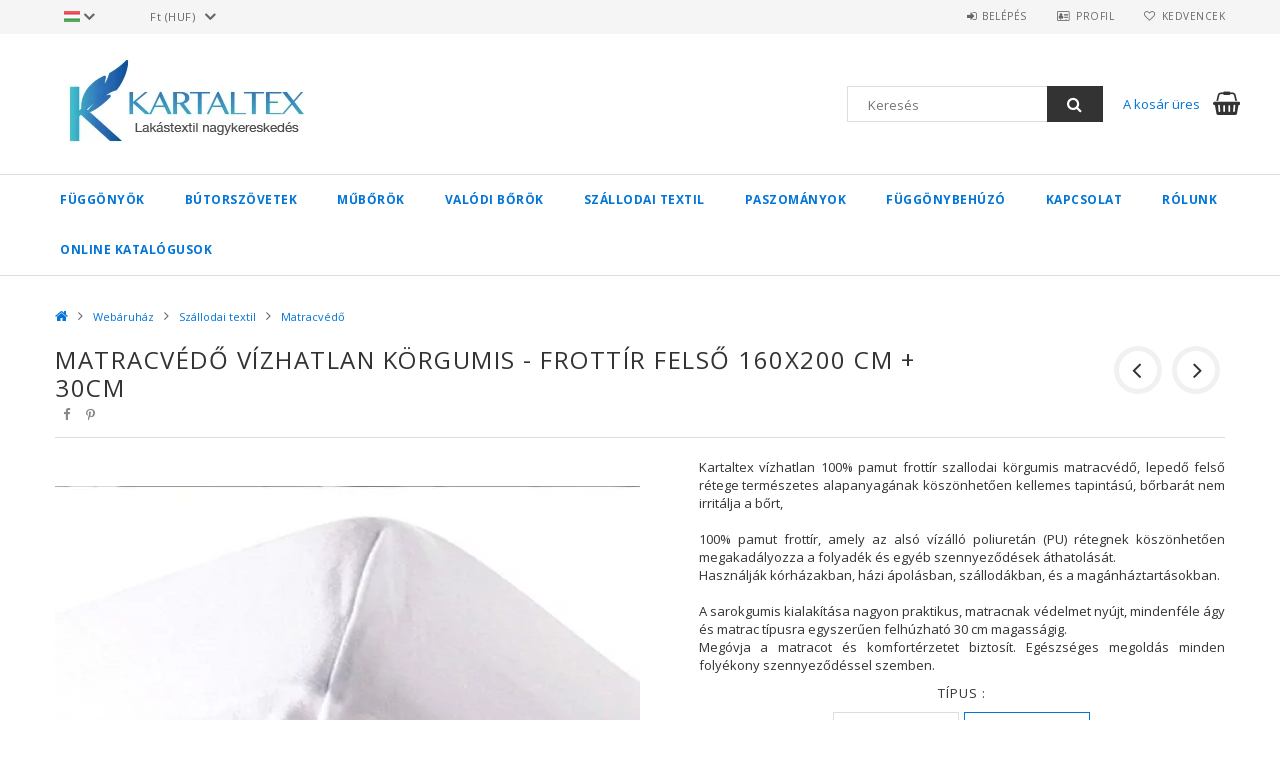

--- FILE ---
content_type: text/html; charset=UTF-8
request_url: https://kartaltex.hu/Pamut-jersey-vizhatlan-sarokgumis-matracvedo-160x2
body_size: 18141
content:
<!DOCTYPE html>
<html lang="hu">
<head>
<meta content="width=device-width, initial-scale=1.0" name="viewport" />
<link href="//fonts.googleapis.com/css?family=Open+Sans:300,400,600,700" rel="stylesheet" type="text/css" />
<meta charset="utf-8">
<meta name="keywords" content="MATRACVÉDŐ VÍZHATLAN">
<meta name="description" content="MATRACVÉDŐ VÍZHATLAN Körgumis - Frottír felső 160x200 cm + 30cm, Kartaltex vízhatlan 100% pamut frottír szallodai körgumis matracvédő, lepedő felső rétege termé">
<meta name="robots" content="index, follow">
<meta http-equiv="X-UA-Compatible" content="IE=Edge">
<meta property="og:site_name" content="Kartaltex Nagykereskedelmi Webáruház" />
<meta property="og:title" content="MATRACVÉDŐ VÍZHATLAN Körgumis - Frottír felső 160x200 cm + 3">
<meta property="og:description" content="MATRACVÉDŐ VÍZHATLAN Körgumis - Frottír felső 160x200 cm + 30cm, Kartaltex vízhatlan 100% pamut frottír szallodai körgumis matracvédő, lepedő felső rétege termé">
<meta property="og:type" content="product">
<meta property="og:url" content="https://kartaltex.hu/Pamut-jersey-vizhatlan-sarokgumis-matracvedo-160x2">
<meta property="og:image" content="https://kartaltex.hu/img/60958/frottirvizhatlan160x200/frottirvizhatlan160x200.jpg">
<meta name="google-site-verification" content="google47a875edc12cea69.html">
<meta name="mobile-web-app-capable" content="yes">
<meta name="apple-mobile-web-app-capable" content="yes">
<meta name="MobileOptimized" content="320">
<meta name="HandheldFriendly" content="true">

<title>MATRACVÉDŐ VÍZHATLAN Körgumis - Frottír felső 160x200 cm + 3</title>


<script>
var service_type="shop";
var shop_url_main="https://kartaltex.hu";
var actual_lang="hu";
var money_len="2";
var money_thousend=" ";
var money_dec=",";
var shop_id=60958;
var unas_design_url="https:"+"/"+"/"+"kartaltex.hu"+"/"+"!common_design"+"/"+"custom"+"/"+"kartaltex.unas.hu"+"/";
var unas_design_code='0';
var unas_base_design_code='1500';
var unas_design_ver=3;
var unas_design_subver=0;
var unas_shop_url='https://kartaltex.hu';
var responsive="yes";
var price_nullcut_disable=1;
var config_plus=new Array();
config_plus['product_tooltip']=1;
config_plus['cart_redirect']=1;
config_plus['money_type']='Ft';
config_plus['money_type_display']='Ft';
var lang_text=new Array();

var UNAS = UNAS || {};
UNAS.shop={"base_url":'https://kartaltex.hu',"domain":'kartaltex.hu',"username":'kartaltex.unas.hu',"id":60958,"lang":'hu',"currency_type":'Ft',"currency_code":'HUF',"currency_rate":'1',"currency_length":2,"base_currency_length":2,"canonical_url":'https://kartaltex.hu/Pamut-jersey-vizhatlan-sarokgumis-matracvedo-160x2'};
UNAS.design={"code":'0',"page":'artdet'};
UNAS.api_auth="c504403a7db59185a6fdeb0901bb5b02";
UNAS.customer={"email":'',"id":0,"group_id":0,"without_registration":0};
UNAS.shop["category_id"]="665381";
UNAS.shop["sku"]="frottirvizhatlan160x200";
UNAS.shop["product_id"]="137599258";
UNAS.shop["only_private_customer_can_purchase"] = false;
 

UNAS.text = {
    "button_overlay_close": `Bezár`,
    "popup_window": `Felugró ablak`,
    "list": `lista`,
    "updating_in_progress": `frissítés folyamatban`,
    "updated": `frissítve`,
    "is_opened": `megnyitva`,
    "is_closed": `bezárva`,
    "deleted": `törölve`,
    "consent_granted": `hozzájárulás megadva`,
    "consent_rejected": `hozzájárulás elutasítva`,
    "field_is_incorrect": `mező hibás`,
    "error_title": `Hiba!`,
    "product_variants": `termék változatok`,
    "product_added_to_cart": `A termék a kosárba került`,
    "product_added_to_cart_with_qty_problem": `A termékből csak [qty_added_to_cart] [qty_unit] került kosárba`,
    "product_removed_from_cart": `A termék törölve a kosárból`,
    "reg_title_name": `Név`,
    "reg_title_company_name": `Cégnév`,
    "number_of_items_in_cart": `Kosárban lévő tételek száma`,
    "cart_is_empty": `A kosár üres`,
    "cart_updated": `A kosár frissült`
};


UNAS.text["delete_from_compare"]= `Törlés összehasonlításból`;
UNAS.text["comparison"]= `Összehasonlítás`;

UNAS.text["delete_from_favourites"]= `Törlés a kedvencek közül`;
UNAS.text["add_to_favourites"]= `Kedvencekhez`;






window.lazySizesConfig=window.lazySizesConfig || {};
window.lazySizesConfig.loadMode=1;
window.lazySizesConfig.loadHidden=false;

window.dataLayer = window.dataLayer || [];
function gtag(){dataLayer.push(arguments)};
gtag('js', new Date());
</script>

<script src="https://kartaltex.hu/!common_packages/jquery/jquery-3.2.1.js?mod_time=1759314983"></script>
<script src="https://kartaltex.hu/!common_packages/jquery/plugins/migrate/migrate.js?mod_time=1759314984"></script>
<script src="https://kartaltex.hu/!common_packages/jquery/plugins/cookie/cookie.js?mod_time=1759314984"></script>
<script src="https://kartaltex.hu/!common_packages/jquery/plugins/tools/tools-1.2.7.js?mod_time=1759314984"></script>
<script src="https://kartaltex.hu/!common_packages/jquery/own/shop_common/exploded/common.js?mod_time=1764831093"></script>
<script src="https://kartaltex.hu/!common_packages/jquery/own/shop_common/exploded/common_overlay.js?mod_time=1759314983"></script>
<script src="https://kartaltex.hu/!common_packages/jquery/own/shop_common/exploded/common_shop_popup.js?mod_time=1759314983"></script>
<script src="https://kartaltex.hu/!common_packages/jquery/own/shop_common/exploded/common_start_checkout.js?mod_time=1759314983"></script>
<script src="https://kartaltex.hu/!common_packages/jquery/own/shop_common/exploded/design_1500.js?mod_time=1759314983"></script>
<script src="https://kartaltex.hu/!common_packages/jquery/own/shop_common/exploded/function_change_address_on_order_methods.js?mod_time=1759314983"></script>
<script src="https://kartaltex.hu/!common_packages/jquery/own/shop_common/exploded/function_check_password.js?mod_time=1759314983"></script>
<script src="https://kartaltex.hu/!common_packages/jquery/own/shop_common/exploded/function_check_zip.js?mod_time=1767692285"></script>
<script src="https://kartaltex.hu/!common_packages/jquery/own/shop_common/exploded/function_compare.js?mod_time=1759314983"></script>
<script src="https://kartaltex.hu/!common_packages/jquery/own/shop_common/exploded/function_customer_addresses.js?mod_time=1759314983"></script>
<script src="https://kartaltex.hu/!common_packages/jquery/own/shop_common/exploded/function_delivery_point_select.js?mod_time=1759314983"></script>
<script src="https://kartaltex.hu/!common_packages/jquery/own/shop_common/exploded/function_favourites.js?mod_time=1759314983"></script>
<script src="https://kartaltex.hu/!common_packages/jquery/own/shop_common/exploded/function_infinite_scroll.js?mod_time=1759314983"></script>
<script src="https://kartaltex.hu/!common_packages/jquery/own/shop_common/exploded/function_language_and_currency_change.js?mod_time=1759314983"></script>
<script src="https://kartaltex.hu/!common_packages/jquery/own/shop_common/exploded/function_param_filter.js?mod_time=1764233415"></script>
<script src="https://kartaltex.hu/!common_packages/jquery/own/shop_common/exploded/function_postsale.js?mod_time=1759314983"></script>
<script src="https://kartaltex.hu/!common_packages/jquery/own/shop_common/exploded/function_product_print.js?mod_time=1759314983"></script>
<script src="https://kartaltex.hu/!common_packages/jquery/own/shop_common/exploded/function_product_subscription.js?mod_time=1759314983"></script>
<script src="https://kartaltex.hu/!common_packages/jquery/own/shop_common/exploded/function_recommend.js?mod_time=1759314983"></script>
<script src="https://kartaltex.hu/!common_packages/jquery/own/shop_common/exploded/function_saved_cards.js?mod_time=1759314983"></script>
<script src="https://kartaltex.hu/!common_packages/jquery/own/shop_common/exploded/function_saved_filter_delete.js?mod_time=1759314983"></script>
<script src="https://kartaltex.hu/!common_packages/jquery/own/shop_common/exploded/function_search_smart_placeholder.js?mod_time=1759314983"></script>
<script src="https://kartaltex.hu/!common_packages/jquery/own/shop_common/exploded/function_vote.js?mod_time=1759314983"></script>
<script src="https://kartaltex.hu/!common_packages/jquery/own/shop_common/exploded/page_cart.js?mod_time=1767791927"></script>
<script src="https://kartaltex.hu/!common_packages/jquery/own/shop_common/exploded/page_customer_addresses.js?mod_time=1768291153"></script>
<script src="https://kartaltex.hu/!common_packages/jquery/own/shop_common/exploded/page_order_checkout.js?mod_time=1759314983"></script>
<script src="https://kartaltex.hu/!common_packages/jquery/own/shop_common/exploded/page_order_details.js?mod_time=1759314983"></script>
<script src="https://kartaltex.hu/!common_packages/jquery/own/shop_common/exploded/page_order_methods.js?mod_time=1760086915"></script>
<script src="https://kartaltex.hu/!common_packages/jquery/own/shop_common/exploded/page_order_return.js?mod_time=1759314983"></script>
<script src="https://kartaltex.hu/!common_packages/jquery/own/shop_common/exploded/page_order_send.js?mod_time=1759314983"></script>
<script src="https://kartaltex.hu/!common_packages/jquery/own/shop_common/exploded/page_order_subscriptions.js?mod_time=1759314983"></script>
<script src="https://kartaltex.hu/!common_packages/jquery/own/shop_common/exploded/page_order_verification.js?mod_time=1759314983"></script>
<script src="https://kartaltex.hu/!common_packages/jquery/own/shop_common/exploded/page_product_details.js?mod_time=1759314983"></script>
<script src="https://kartaltex.hu/!common_packages/jquery/own/shop_common/exploded/page_product_list.js?mod_time=1759314983"></script>
<script src="https://kartaltex.hu/!common_packages/jquery/own/shop_common/exploded/page_product_reviews.js?mod_time=1759314983"></script>
<script src="https://kartaltex.hu/!common_packages/jquery/own/shop_common/exploded/page_reg.js?mod_time=1759314983"></script>
<script src="https://kartaltex.hu/!common_packages/jquery/plugins/hoverintent/hoverintent.js?mod_time=1759314984"></script>
<script src="https://kartaltex.hu/!common_packages/jquery/own/shop_tooltip/shop_tooltip.js?mod_time=1759314983"></script>
<script src="https://kartaltex.hu/!common_packages/jquery/plugins/responsive_menu/responsive_menu-unas.js?mod_time=1759314984"></script>
<script src="https://kartaltex.hu/!common_packages/jquery/plugins/slick/slick.js?mod_time=1759314984"></script>
<script src="https://kartaltex.hu/!common_packages/jquery/plugins/perfectscrollbar/perfect-scrollbar.jquery.js?mod_time=1759314984"></script>
<script src="https://kartaltex.hu/!common_packages/jquery/plugins/photoswipe/photoswipe.min.js?mod_time=1759314984"></script>
<script src="https://kartaltex.hu/!common_packages/jquery/plugins/photoswipe/photoswipe-ui-default.min.js?mod_time=1759314984"></script>

<link href="https://kartaltex.hu/!common_design/base/001500/css/common.css?mod_time=1763385135" rel="stylesheet" type="text/css">
<link href="https://kartaltex.hu/!common_design/custom/kartaltex.unas.hu/css/page_artdet_1.css?mod_time=1574073124" rel="stylesheet" type="text/css">

<link href="https://kartaltex.hu/Pamut-jersey-vizhatlan-sarokgumis-matracvedo-160x2" rel="canonical">
    <link id="favicon-32x32" rel="icon" type="image/png" href="https://kartaltex.hu/!common_design/own/image/favicon_32x32.png" sizes="32x32">
    <link id="favicon-192x192" rel="icon" type="image/png" href="https://kartaltex.hu/!common_design/own/image/favicon_192x192.png" sizes="192x192">
            <link rel="apple-touch-icon" href="https://kartaltex.hu/!common_design/own/image/favicon_32x32.png" sizes="32x32">
        <link rel="apple-touch-icon" href="https://kartaltex.hu/!common_design/own/image/favicon_192x192.png" sizes="192x192">
        <script>
        gtag('consent', 'default', {
           'ad_storage': 'granted',
           'ad_user_data': 'granted',
           'ad_personalization': 'granted',
           'analytics_storage': 'granted',
           'functionality_storage': 'granted',
           'personalization_storage': 'granted',
           'security_storage': 'granted'
        });

    
        gtag('consent', 'update', {
           'ad_storage': 'granted',
           'ad_user_data': 'granted',
           'ad_personalization': 'granted',
           'analytics_storage': 'granted',
           'functionality_storage': 'granted',
           'personalization_storage': 'granted',
           'security_storage': 'granted'
        });

        </script>
    <script async src="https://www.googletagmanager.com/gtag/js?id=G-9VWXK3XFZZ"></script>    <script>
    gtag('config', 'G-9VWXK3XFZZ');

        </script>
        <script>
    var google_analytics=1;

                gtag('event', 'view_item', {
              "currency": "HUF",
              "value": '0',
              "items": [
                  {
                      "item_id": "frottirvizhatlan160x200",
                      "item_name": "MATRACVÉDŐ VÍZHATLAN Körgumis - Frottír felső 160x200 cm + 30cm",
                      "item_category": "Webáruház/Szállodai textil/Matracvédő",
                      "price": '0'
                  }
              ],
              'non_interaction': true
            });
               </script>
       <script>
        var google_ads=1;

                gtag('event','remarketing', {
            'ecomm_pagetype': 'product',
            'ecomm_prodid': ["frottirvizhatlan160x200"]        });
            </script>
    
    <script>
    var facebook_pixel=1;
    /* <![CDATA[ */
        !function(f,b,e,v,n,t,s){if(f.fbq)return;n=f.fbq=function(){n.callMethod?
            n.callMethod.apply(n,arguments):n.queue.push(arguments)};if(!f._fbq)f._fbq=n;
            n.push=n;n.loaded=!0;n.version='2.0';n.queue=[];t=b.createElement(e);t.async=!0;
            t.src=v;s=b.getElementsByTagName(e)[0];s.parentNode.insertBefore(t,s)}(window,
                document,'script','//connect.facebook.net/en_US/fbevents.js');

        fbq('init', '6075537689234682');
                fbq('track', 'PageView', {}, {eventID:'PageView.aXCRdSdf8VSBgZRw84O9SgAAjp4'});
        
        fbq('track', 'ViewContent', {
            content_name: 'MATRACVÉDŐ VÍZHATLAN Körgumis - Frottír felső 160x200 cm + 30cm',
            content_category: 'Webáruház > Szállodai textil > Matracvédő',
            content_ids: ['frottirvizhatlan160x200'],
            contents: [{'id': 'frottirvizhatlan160x200', 'quantity': '1'}],
            content_type: 'product',
            value: 0,
            currency: 'HUF'
        }, {eventID:'ViewContent.aXCRdSdf8VSBgZRw84O9SgAAjp4'});

        
        $(document).ready(function() {
            $(document).on("addToCart", function(event, product_array){
                facebook_event('AddToCart',{
					content_name: product_array.name,
					content_category: product_array.category,
					content_ids: [product_array.sku],
					contents: [{'id': product_array.sku, 'quantity': product_array.qty}],
					content_type: 'product',
					value: product_array.price,
					currency: 'HUF'
				}, {eventID:'AddToCart.' + product_array.event_id});
            });

            $(document).on("addToFavourites", function(event, product_array){
                facebook_event('AddToWishlist', {
                    content_ids: [product_array.sku],
                    content_type: 'product'
                }, {eventID:'AddToFavourites.' + product_array.event_id});
            });
        });

    /* ]]> */
    </script>



</head>

<body class='design_ver3' id="ud_shop_artdet">
    <div id="fb-root"></div>
    <script>
        window.fbAsyncInit = function() {
            FB.init({
                xfbml            : true,
                version          : 'v22.0'
            });
        };
    </script>
    <script async defer crossorigin="anonymous" src="https://connect.facebook.net/hu_HU/sdk.js"></script>
    <div id="image_to_cart" style="display:none; position:absolute; z-index:100000;"></div>
<div class="overlay_common overlay_warning" id="overlay_cart_add"></div>
<script>$(document).ready(function(){ overlay_init("cart_add",{"onBeforeLoad":false}); });</script>
<div id="overlay_login_outer"></div>	
	<script>
	$(document).ready(function(){
	    var login_redir_init="";

		$("#overlay_login_outer").overlay({
			onBeforeLoad: function() {
                var login_redir_temp=login_redir_init;
                if (login_redir_act!="") {
                    login_redir_temp=login_redir_act;
                    login_redir_act="";
                }

									$.ajax({
						type: "GET",
						async: true,
						url: "https://kartaltex.hu/shop_ajax/ajax_popup_login.php",
						data: {
							shop_id:"60958",
							lang_master:"hu",
                            login_redir:login_redir_temp,
							explicit:"ok",
							get_ajax:"1"
						},
						success: function(data){
							$("#overlay_login_outer").html(data);
							if (unas_design_ver >= 5) $("#overlay_login_outer").modal('show');
							$('#overlay_login1 input[name=shop_pass_login]').keypress(function(e) {
								var code = e.keyCode ? e.keyCode : e.which;
								if(code.toString() == 13) {		
									document.form_login_overlay.submit();		
								}	
							});	
						}
					});
								},
			top: 50,
			mask: {
	color: "#000000",
	loadSpeed: 200,
	maskId: "exposeMaskOverlay",
	opacity: 0.7
},
			closeOnClick: (config_plus['overlay_close_on_click_forced'] === 1),
			onClose: function(event, overlayIndex) {
				$("#login_redir").val("");
			},
			load: false
		});
		
			});
	function overlay_login() {
		$(document).ready(function(){
			$("#overlay_login_outer").overlay().load();
		});
	}
	function overlay_login_remind() {
        if (unas_design_ver >= 5) {
            $("#overlay_remind").overlay().load();
        } else {
            $(document).ready(function () {
                $("#overlay_login_outer").overlay().close();
                setTimeout('$("#overlay_remind").overlay().load();', 250);
            });
        }
	}

    var login_redir_act="";
    function overlay_login_redir(redir) {
        login_redir_act=redir;
        $("#overlay_login_outer").overlay().load();
    }
	</script>  
	<div class="overlay_common overlay_info" id="overlay_remind"></div>
<script>$(document).ready(function(){ overlay_init("remind",[]); });</script>

	<script>
    	function overlay_login_error_remind() {
		$(document).ready(function(){
			load_login=0;
			$("#overlay_error").overlay().close();
			setTimeout('$("#overlay_remind").overlay().load();', 250);	
		});
	}
	</script>  
	<div class="overlay_common overlay_info" id="overlay_newsletter"></div>
<script>$(document).ready(function(){ overlay_init("newsletter",[]); });</script>

<script>
function overlay_newsletter() {
    $(document).ready(function(){
        $("#overlay_newsletter").overlay().load();
    });
}
</script>
<div class="overlay_common overlay_error" id="overlay_script"></div>
<script>$(document).ready(function(){ overlay_init("script",[]); });</script>
    <script>
    $(document).ready(function() {
        $.ajax({
            type: "GET",
            url: "https://kartaltex.hu/shop_ajax/ajax_stat.php",
            data: {master_shop_id:"60958",get_ajax:"1"}
        });
    });
    </script>
    
<div id="responsive_cat_menu"><div id="responsive_cat_menu_content"><script>var responsive_menu='$(\'#responsive_cat_menu ul\').responsive_menu({ajax_type: "GET",ajax_param_str: "cat_key|aktcat",ajax_url: "https://kartaltex.hu/shop_ajax/ajax_box_cat.php",ajax_data: "master_shop_id=60958&lang_master=hu&get_ajax=1&type=responsive_call&box_var_name=shop_cat&box_var_already=no&box_var_responsive=yes&box_var_section=content&box_var_highlight=yes&box_var_type=normal&box_var_multilevel_id=responsive_cat_menu",menu_id: "responsive_cat_menu"});'; </script><div class="responsive_menu"><div class="responsive_menu_nav"><div class="responsive_menu_navtop"><div class="responsive_menu_back "></div><div class="responsive_menu_title ">&nbsp;</div><div class="responsive_menu_close "></div></div><div class="responsive_menu_navbottom"></div></div><div class="responsive_menu_content"><ul style="display:none;"><li><span class="ajax_param">142908|665381</span><a href="https://kartaltex.hu/fuggony-nagykereskedes" class="text_small resp_clickable" onclick="return false;">Függönyök</a></li><li><span class="ajax_param">908442|665381</span><a href="https://kartaltex.hu/butorszovet-nagykereskedes" class="text_small resp_clickable" onclick="return false;">Bútorszövetek</a></li><li><span class="ajax_param">477136|665381</span><a href="https://kartaltex.hu/mubor-nagykereskedes" class="text_small resp_clickable" onclick="return false;">Műbőrök</a></li><li><span class="ajax_param">505425|665381</span><a href="https://kartaltex.hu/spl/505425/Valodi-borok" class="text_small resp_clickable" onclick="return false;">Valódi bőrök</a></li><li><div class="next_level_arrow"></div><span class="ajax_param">206658|665381</span><a href="https://kartaltex.hu/szallodai-textil-nagykereskedes" class="text_small has_child resp_clickable" onclick="return false;">Szállodai textil</a></li><li><span class="ajax_param">453711|665381</span><a href="https://kartaltex.hu/paszomany-nagykereskedes" class="text_small resp_clickable" onclick="return false;">Paszományok</a></li><li><span class="ajax_param">320978|665381</span><a href="https://kartaltex.hu/fuggonybehuzo-nagykereskedes" class="text_small resp_clickable" onclick="return false;">Függönybehúzó </a></li><li class="responsive_menu_item_page"><span class="ajax_param">9999999159093|0</span><a href="https://kartaltex.hu/kapcsolat" class="text_small responsive_menu_page resp_clickable" onclick="return false;" target="_top">Kapcsolat</a></li><li class="responsive_menu_item_page"><span class="ajax_param">9999999622024|0</span><a href="https://kartaltex.hu/rolunk" class="text_small responsive_menu_page resp_clickable" onclick="return false;" target="_top">Rólunk</a></li><li class="responsive_menu_item_page"><span class="ajax_param">9999999395149|0</span><a href="https://kartaltex.hu/spg/395149/Online-Katalogusok" class="text_small responsive_menu_page resp_clickable" onclick="return false;" target="_top">Online Katalógusok</a></li></ul></div></div></div></div>

<div id="container">
	

    <div id="header">
    	<div id="header_top">
        	<div id="header_top_wrap" class="row">
                <div id="money_lang" class="col-sm-4">                  
                    <div id="lang">
<div id='box_lang_content' class='box_content'>
    
    <div class='box_lang_type_flag current_flag'>
    	<img src="https://kartaltex.hu/!common_design/own/image/icon/flag/16x11/hu.gif" alt="Magyar" title="Magyar"   />
    </div>
    <div class='box_lang_type_flag flag_list'>
        <a id="box_lang_hu" data-lang="hu" href="#" data-uri="/Pamut-jersey-vizhatlan-sarokgumis-matracvedo-160x2" onclick="location.href='https://kartaltex.hu'+$(this).data('uri')" class="text_small box_lang_a_select" title="Magyar" rel="nofollow"><img src="https://kartaltex.hu/!common_design/own/image/icon/flag/16x11/hu.gif" alt="Magyar" title="Magyar"  class="box_lang_flag_select" /></a><a id="box_lang_en" data-lang="en" href="#" data-uri="/en/Pamut-jersey-vizhatlan-sarokgumis-matracvedo-160x2" onclick="location.href='https://kartaltex.hu'+$(this).data('uri')" class="text_small" title="English" rel="nofollow"><img src="https://kartaltex.hu/!common_design/own/image/icon/flag/16x11/en.gif" alt="English" title="English"  class="box_lang_flag" /></a><a id="box_lang_cz" data-lang="cz" href="#" data-uri="/cz/Pamut-jersey-vizhatlan-sarokgumis-matracvedo-160x2" onclick="location.href='https://kartaltex.hu'+$(this).data('uri')" class="text_small" title="Čeština" rel="nofollow"><img src="https://kartaltex.hu/!common_design/own/image/icon/flag/16x11/cz.gif" alt="Čeština" title="Čeština"  class="box_lang_flag" /></a><a id="box_lang_sk" data-lang="sk" href="#" data-uri="/sk/Pamut-jersey-vizhatlan-sarokgumis-matracvedo-160x2" onclick="location.href='https://kartaltex.hu'+$(this).data('uri')" class="text_small" title="Slovenčina" rel="nofollow"><img src="https://kartaltex.hu/!common_design/own/image/icon/flag/16x11/sk.gif" alt="Slovenčina" title="Slovenčina"  class="box_lang_flag" /></a>
    </div>
    <script>
		$('.current_flag').click( function(e) {
				$(this).toggleClass('grey');
				$('.flag_list').slideToggle(400);
				e.stopPropagation();
		});
		$('html').click(function() {
			if($('.flag_list').is(':visible')) {
				$('.flag_list').slideUp(400);
			}
			if($('.current_flag').hasClass('grey')) {
				$('.current_flag').removeClass('grey');
			}
		});
	</script>
    
</div>

</div>
                    <div id="money"><div id='box_money_content' class='box_content'>
    <form name="form_moneychange" action="https://kartaltex.hu/shop_moneychange.php" method="post">
        <input name="file_back" type="hidden" value="/Pamut-jersey-vizhatlan-sarokgumis-matracvedo-160x2">
        <span class="text_select"><select name="session_money_select" id="session_money_select" onchange="document.form_moneychange.submit();" class="text_normal"><option value="-1" selected="selected">Ft (HUF)</option><option value="0" >EUR</option></select></span>
    </form>
</div></div>
                    <div class="clear_fix"></div>
                </div>
                <div class="col-sm-2"></div>
                <div id="header_menu" class="col-sm-6">
                	<ul class="list-inline">
	                    <li class="list-inline-item login">
    
        
            
                <script>
                    function overlay_login() {
                        $(document).ready(function(){
                            $("#overlay_login_outer").overlay().load();
                        });
                    }
                </script>
                <a href="javascript:overlay_login();" class="menu_login">Belépés</a>
            

            
        

        

        

        

    
</li>
        	            <li class="list-inline-item profil"><a href="https://kartaltex.hu/shop_order_track.php">Profil</a></li>
                        <li class="list-inline-item fav"><a href="https://kartaltex.hu/shop_order_track.php?tab=favourites">Kedvencek</a></li>
                        <li class="list-inline-item compare"></li>
                    </ul>
                </div>
                <div class="clear_fix"></div>
        	</div>
        </div>
        
    	<div id="header_content">
        	<div id="header_content_wrap">
                <div id="logo">



    

    
        <div id="header_logo_img" class="js-element header_logo_img-container" data-element-name="header_logo">
            
                
                    <div class="header_logo_img-wrap header_logo_img-wrap-1">
                        <div class="header_logo_1_img-wrapper">
                            <a href="https://kartaltex.hu/?source_cat=661291">
                            <picture>
                                
                                <source media="(max-width: 479.8px)" srcset="https://kartaltex.hu/!common_design/custom/kartaltex.unas.hu/element/layout_hu_header_logo-300x100_1_default.webp?time=1543503407">
                                <source media="(max-width: 767.8px)" srcset="https://kartaltex.hu/!common_design/custom/kartaltex.unas.hu/element/layout_hu_header_logo-300x100_1_default.webp?time=1543503407">
                                <source media="(max-width: 1023.8px)" srcset="https://kartaltex.hu/!common_design/custom/kartaltex.unas.hu/element/layout_hu_header_logo-300x100_1_default.webp?time=1543503407">
                                <img width="300" height="100"
                                     src="https://kartaltex.hu/!common_design/custom/kartaltex.unas.hu/element/layout_hu_header_logo-300x100_1_default.webp?time=1543503407" alt="Kartaltex Nagykereskedelmi Webáruház"
                                     
                                >
                            </picture>
                            </a>
                        </div>
                    </div>
                
                
            
        </div>
    

</div>
                <div id="header_banner"></div>
                <div id="header_content_right">
	                <div id="search"><div id="box_search_content" class="box_content browser-is-chrome">
    <form name="form_include_search" id="form_include_search" action="https://kartaltex.hu/shop_search.php" method="get">
        <div class="box_search_field">
            <input data-stay-visible-breakpoint="1000" name="search" id="box_search_input" type="text" pattern=".{3,100}"
                   maxlength="100" class="text_small ac_input js-search-input" title="Hosszabb kereső kifejezést írjon be!"
                   placeholder="Keresés" autocomplete="off"
                   required
            >
        </div>
        <button class="box_search_button fa fa-search" type="submit" title="Keresés"></button>
    </form>
</div>
<script>
/* CHECK SEARCH INPUT CONTENT  */
function checkForInput(element) {
    let thisEl = $(element);
    let tmpval = thisEl.val();
    thisEl.toggleClass('not-empty', tmpval.length >= 1);
    thisEl.toggleClass('search-enable', tmpval.length >= 3);
}
/* CHECK SEARCH INPUT CONTENT  */
$('#box_search_input').on('blur change keyup', function() {
    checkForInput(this);
});
</script>
<script>
    $(document).ready(function(){
        $(document).on('smartSearchInputLoseFocus', function(){
            if ($('.js-search-smart-autocomplete').length>0) {
                setTimeout(function () {
                    let height = $(window).height() - ($('.js-search-smart-autocomplete').offset().top - $(window).scrollTop()) - 20;
                    $('.search-smart-autocomplete').css('max-height', height + 'px');
                }, 300);
            }
        });
    });
</script></div>
                    <div id="cart"><div id='box_cart_content' class='box_content'>




<div id="box_cart_content_full">
    <div class='box_cart_item'>
        <a href="https://kartaltex.hu/shop_cart.php">
    
                
    
                
                    <span class='box_cart_empty'>A kosár üres</span>
                    
                
    
        </a>
    </div>
    
    	
    
</div>


<div class="box_cart_itemlist">
    
    <div class="box_cart_itemlist_list">
        
    </div>
    
    
    <div class="box_cart_sum_row">
        
            <div class='box_cart_price_label'>Összesen:</div>
        
        
            <div class='box_cart_price'><span class='text_color_fault'>0,00 Ft</span></div>
        
        <div class='clear_fix'></div>
	</div>

    
    <div class='box_cart_button'><input name="Button" type="button" value="Megrendelés" onclick="location.href='https://kartaltex.hu/shop_cart.php'"></div>
    
    
</div>



</div>


    <script>
        $("#box_cart_content_full").click(function() {
            document.location.href="https://kartaltex.hu/shop_cart.php";
        });
		$(document).ready (function() {
			$('#cart').hoverIntent({
                over: function () {
                    $(this).find('.box_cart_itemlist').stop(true).slideDown(400, function () {
                        $('.box_cart_itemlist_list').perfectScrollbar();
                    });
                },
                out: function () {
                    $(this).find('.box_cart_itemlist').slideUp(400);
                },
                interval: 100,
                sensitivity: 6,
                timeout: 1000
            });
		});
    </script>
</div>
                </div>
                <div class="clear_fix"></div>
        	</div>
        </div>	
        
        <div id="header_bottom">
        	<div id="header_bottom_wrap">
            	<ul id="mainmenu">
                	
<li data-id="142908">
    <a href="https://kartaltex.hu/fuggony-nagykereskedes">Függönyök</a>

    
</li>

<li data-id="908442">
    <a href="https://kartaltex.hu/butorszovet-nagykereskedes">Bútorszövetek</a>

    
</li>

<li data-id="477136">
    <a href="https://kartaltex.hu/mubor-nagykereskedes">Műbőrök</a>

    
</li>

<li data-id="505425">
    <a href="https://kartaltex.hu/spl/505425/Valodi-borok">Valódi bőrök</a>

    
</li>

<li data-id="206658">
    <a href="https://kartaltex.hu/szallodai-textil-nagykereskedes">Szállodai textil</a>

    
	<div class="catmenu_lvl2_outer">
        <ul class="catmenu_lvl2 ">
        	
	
	<li data-id="197418">
    	<a href="https://kartaltex.hu/torolkozo-nagykereskedes">Frottír törölközők</a>
		
	</li>
	
	<li data-id="544702">
    	<a href="https://kartaltex.hu/szallodai-agynemuhuzat-nagykereskedes">Ágynemű huzatok</a>
		
	</li>
	
	<li data-id="896538">
    	<a href="https://kartaltex.hu/szallashelyi-lepedok">Lepedők és gumis lepedők</a>
		


<ul class="catmenu_lvl3"> 
	
	<li data-id="558333">
    	<a href="https://kartaltex.hu/spl/558333/Gumis-lepedo">Gumis lepedő</a>
	</li>
	
	<li data-id="792184">
    	<a href="https://kartaltex.hu/spl/792184/Kevertszalas-lepedo">Kevertszálas lepedő</a>
	</li>
	
	<li data-id="510294">
    	<a href="https://kartaltex.hu/spl/510294/100-pamut-lepedo">100% pamut lepedő</a>
	</li>
	
    

</ul>

	</li>
	
	<li data-id="475360">
    	<a href="https://kartaltex.hu/szallodai-matracvedo-nagykereskedes">Matracvédők</a>
		


<ul class="catmenu_lvl3"> 
	
	<li data-id="440299">
    	<a href="https://kartaltex.hu/encasing-szallodai-matracvedo">Körgumis Encasing Matracvédők-Matrachuzatok</a>
	</li>
	
	<li data-id="248028">
    	<a href="https://kartaltex.hu/Sarokgumis">Sarokgumis</a>
	</li>
	
    

</ul>

	</li>
	
	<li data-id="813623">
    	<a href="https://kartaltex.hu/paplan-nagykereskedes">Paplanok</a>
		
	</li>
	
	<li data-id="659162">
    	<a href="https://kartaltex.hu/parna-nagykereskedes">Párnák</a>
		
	</li>
	
	<li data-id="980801">
    	<a href="https://kartaltex.hu/frottir-kadkilepok">Kádkilépők</a>
		


<ul class="catmenu_lvl3"> 
	
	<li data-id="268830">
    	<a href="https://kartaltex.hu/spl/268830/Feher-kadkilepok">Fehér kádkilépők</a>
	</li>
	
	<li data-id="353058">
    	<a href="https://kartaltex.hu/spl/353058/Szines-kadkilepok">Színes kádkilépők</a>
	</li>
	
    

</ul>

	</li>
	
	<li data-id="135938">
    	<a href="https://kartaltex.hu/kontos-nagykereskedes">Köntösök</a>
		


<ul class="catmenu_lvl3"> 
	
	<li data-id="451911">
    	<a href="https://kartaltex.hu/spl/451911/Darazsmintas-waffelpiquet-kontos">Darázsmintás waffelpiquet köntös</a>
	</li>
	
	<li data-id="540413">
    	<a href="https://kartaltex.hu/spl/540413/Kapucnis-gyermek-kontos">Kapucnis gyermek köntös</a>
	</li>
	
	<li data-id="366179">
    	<a href="https://kartaltex.hu/spl/366179/Kontos-ov">Köntös öv</a>
	</li>
	
	<li data-id="375493">
    	<a href="https://kartaltex.hu/spl/375493/Salgalleros-kontos">Sálgalléros köntös</a>
	</li>
	
	<li data-id="405953">
    	<a href="https://kartaltex.hu/spl/405953/Szines-frottir-kontos">Színes frottír köntös</a>
	</li>
	
    

</ul>

	</li>
	
	<li data-id="629434">
    	<a href="https://kartaltex.hu/egeszsegugyi-lepedok">Kórházi, Egészségügyi Lepedő</a>
		
	</li>
	
	<li data-id="341664">
    	<a href="https://kartaltex.hu/promocios-reklam-torolkozo-nagykereskedes">PROMÓCIÓS - REKLÁM  SZÍNES TÖRÖLKÖZŐK</a>
		
	</li>
	
	<li data-id="509009">
    	<a href="https://kartaltex.hu/kontos-ovek">Köntös öv és papucs</a>
		
	</li>
	

        </ul>
        
	</div>
    
</li>

<li data-id="453711">
    <a href="https://kartaltex.hu/paszomany-nagykereskedes">Paszományok</a>

    
</li>

<li data-id="320978">
    <a href="https://kartaltex.hu/fuggonybehuzo-nagykereskedes">Függönybehúzó </a>

    
</li>

                	<li class="menu_item_plus menu_item_1" id="menu_item_id_159093"><a href="https://kartaltex.hu/kapcsolat" target="_top">Kapcsolat</a></li><li class="menu_item_plus menu_item_2" id="menu_item_id_622024"><a href="https://kartaltex.hu/rolunk" target="_top">Rólunk</a></li><li class="menu_item_plus menu_item_3" id="menu_item_id_395149"><a href="https://kartaltex.hu/spg/395149/Online-Katalogusok" target="_top">Online Katalógusok</a></li>
                </ul>
                <div class="clear_fix"></div>
                <div id="mobile_mainmenu">
                	<div class="mobile_mainmenu_icon" id="mobile_cat_icon"></div>
                    <div class="mobile_mainmenu_icon" id="mobile_filter_icon"></div>
                    <div class="mobile_mainmenu_icon" id="mobile_search_icon"></div>
                    <div class="mobile_mainmenu_icon" id="mobile_cart_icon"><div id="box_cart_content2">





<div class="box_cart_itemlist">
    
    
    <div class="box_cart_sum_row">
        
        
            <div class='box_cart_price'><span class='text_color_fault'>0,00 Ft</span></div>
        
        <div class='clear_fix'></div>
	</div>

    
    
</div>


	<div class='box_cart_item'>
        <a href='https://kartaltex.hu/shop_cart.php'>
                

                
                    
                    
                        
                        0
                    
                
        </a>
    </div>
    
    	
    





    <script>
        $("#mobile_cart_icon").click(function() {
            document.location.href="https://kartaltex.hu/shop_cart.php";
        });
		$(document).ready (function() {
			$('#cart').hoverIntent({
                over: function () {
                    $(this).find('.box_cart_itemlist').stop(true).slideDown(400, function () {
                        $('.box_cart_itemlist_list').perfectScrollbar();
                    });
                },
                out: function () {
                    $(this).find('.box_cart_itemlist').slideUp(400);
                },
                interval: 100,
                sensitivity: 6,
                timeout: 1000
            });
		});
    </script>
</div></div>
                </div>
        	</div>
        </div>
        
    </div>

    <div id="content">
        <div id="content_wrap_nobox" class="col-sm-12">    
            <div id="body">
                <div id='breadcrumb'><a href="https://kartaltex.hu/sct/0/" class="text_small breadcrumb_item breadcrumb_main">Főkategória</a><span class='breadcrumb_sep'> &gt;</span><a href="https://kartaltex.hu/Webaruhaz" class="text_small breadcrumb_item">Webáruház</a><span class='breadcrumb_sep'> &gt;</span><a href="https://kartaltex.hu/Szallodai-textil" class="text_small breadcrumb_item">Szállodai textil</a><span class='breadcrumb_sep'> &gt;</span><a href="https://kartaltex.hu/spl/665381/Matracvedo" class="text_small breadcrumb_item">Matracvédő</a></div>
                <div id="body_title"></div>	
                <div class="clear_fix"></div>                   
                <div id="body_container"><div id='page_content_outer'>





















<script>
    

    
        var $activeProductImg = '.page_artdet_1_pic .slider-for .slick-slide img';
        var $productImgContainer = '.page_artdet_1_pic .slider-for';
        var $slickContainerThumbs = '.page_artdet_1_pic .slider-nav';
        var $clickElementToInitPs = '.slick-slide';
    

        var initPhotoSwipeFromDOM = function() {
			
            var $pswp = $('.pswp')[0];
            var $psDatas = $('.photoSwipeDatas');
            var image = [];

            $psDatas.each( function() {
                var $pics     = $(this),
                        getItems = function() {
                            var items = [];
                            $pics.find('a').each(function() {
                                var $href   = $(this).attr('href'),
                                        $size   = $(this).data('size').split('x'),
                                        $width  = $size[0],
                                        $height = $size[1];

                                var item = {
                                    src : $href,
                                    w   : $width,
                                    h   : $height
                                }

                                items.push(item);
                            });
                            return items;
                        }

                var items = getItems();

                $.each(items, function(index, value) {
                    image[index]     = new Image();
                    image[index].src = value['src'];
                });

                $($productImgContainer).on('click', $clickElementToInitPs, function(event) {
                    event.preventDefault();

                    var $index = $(this).index();
                    var options = {
                        index: $index,
                        history: false,
                        bgOpacity: 0.5,
                        shareEl: false,
                        showHideOpacity: false,
                        getThumbBoundsFn: function(index) {
                            var thumbnail = document.querySelectorAll($activeProductImg)[index];
                            var activeBigPicRatio = items[index].w / items[index].h;
                            var pageYScroll = window.pageYOffset || document.documentElement.scrollTop;
                            var rect = thumbnail.getBoundingClientRect();
                            var offsetY = (rect.height - (rect.height / activeBigPicRatio)) / 2;
                            return {x:rect.left, y:rect.top + pageYScroll + offsetY, w:rect.width};
                        },
                        getDoubleTapZoom: function(isMouseClick, item) {
                            if(isMouseClick) {
                                return 1;
                            } else {
                                return item.initialZoomLevel < 0.7 ? 1 : 1.5;
                            }
                        }
                    }

                    var photoSwipe = new PhotoSwipe($pswp, PhotoSwipeUI_Default, items, options);
                    photoSwipe.init();

                    
                    var psIndex = photoSwipe.getCurrentIndex();

                    photoSwipe.listen('initialZoomIn', function() {
                        $($productImgContainer).slick("slickSetOption", "asNavFor", "", false);
                    });


                    photoSwipe.listen('initialZoomOut', function() {
                        $($productImgContainer).slick("slickSetOption", "asNavFor", $slickContainerThumbs, false);
                    });

                    photoSwipe.listen('afterChange', function() {
                        psIndex = photoSwipe.getCurrentIndex();

                        $(".slick-slide.slick-current", $slickContainerThumbs).removeClass('slick-current');
                        $(".slick-slide[data-slick-index="+psIndex+"]", $slickContainerThumbs).addClass('slick-current');

                        $($productImgContainer).slick("slickGoTo", psIndex);
                    });
                    
                });


            });
        };
</script>


<div id='page_artdet_content' class='page_content'>
	
    <script>
<!--
var lang_text_warning=`Figyelem!`
var lang_text_required_fields_missing=`Kérjük töltse ki a kötelező mezők mindegyikét!`
function formsubmit_artdet() {
   cart_add("frottirvizhatlan160x200","",null,1)
}
$(document).ready(function(){
	select_base_price("frottirvizhatlan160x200",1);
	
	
});
// -->
</script>

	
        
	
    <div class='page_artdet_content_inner'>
    
        <div id="page_artdet_1_head">
            <div class='page_artdet_1_name'>
            <h1>  MATRACVÉDŐ VÍZHATLAN Körgumis - Frottír felső 160x200 cm + 30cm
</h1>
                
                
                    <div id="page_artdet_social_icon"><div class='page_artdet_social_icon_div' id='page_artdet_social_icon_facebook' onclick='window.open("https://www.facebook.com/sharer.php?u=https%3A%2F%2Fkartaltex.hu%2FPamut-jersey-vizhatlan-sarokgumis-matracvedo-160x2")' title='Facebook'></div><div class='page_artdet_social_icon_div' id='page_artdet_social_icon_pinterest' onclick='window.open("http://www.pinterest.com/pin/create/button/?url=https%3A%2F%2Fkartaltex.hu%2FPamut-jersey-vizhatlan-sarokgumis-matracvedo-160x2&media=https%3A%2F%2Fkartaltex.hu%2Fimg%2F60958%2Ffrottirvizhatlan160x200%2Ffrottirvizhatlan160x200.jpg&description=MATRACV%C3%89D%C5%90+V%C3%8DZHATLAN+K%C3%B6rgumis+-+Frott%C3%ADr+fels%C5%91+160x200+cm+%2B+30cm")' title='Pinterest'></div><div style='width:5px; height:20px;' class='page_artdet_social_icon_div page_artdet_social_icon_space'><!-- --></div><div style='width:95px;' class='page_artdet_social_icon_div' id='page_artdet_social_icon_like'><div class="fb-like" data-href="https://kartaltex.hu/Pamut-jersey-vizhatlan-sarokgumis-matracvedo-160x2" data-width="95" data-layout="button_count" data-action="like" data-size="small" data-share="false" data-lazy="true"></div><style type="text/css">.fb-like.fb_iframe_widget > span { height: 21px !important; }</style></div><div class="clear_fix"></div></div>
                
                <div class='clear_fix'></div>
            </div>
            <div id="page_artdet_properties">
                
                
                
                
                    <div class='page_artdet_neighbor_prev'><a href="javascript:product_det_prevnext('https://kartaltex.hu/Pamut-jersey-vizhatlan-sarokgumis-matracvedo-160x2','?cat=665381&sku=frottirvizhatlan160x200&action=prev_js')" class="text_normal page_artdet_prev_icon" rel="nofollow"><strong>&nbsp;</strong></a></div>
                
                
                    <div class='page_artdet_neighbor_next'><a href="javascript:product_det_prevnext('https://kartaltex.hu/Pamut-jersey-vizhatlan-sarokgumis-matracvedo-160x2','?cat=665381&sku=frottirvizhatlan160x200&action=next_js')" class="text_normal page_artdet_next_icon" rel="nofollow"><strong>&nbsp;</strong></a></div>
                
                <div class='clear_fix'></div>
            </div>
            <div class='clear_fix'></div>
        </div>
    
    	<form name="form_temp_artdet">

    	<div class='page_artdet_1_left'>
        	
            <div class='page_artdet_1_pic'>
            
            
                <div class="slider-for">
                    <div><img src="https://kartaltex.hu/img/60958/frottirvizhatlan160x200/585x585,r/frottirvizhatlan160x200.webp?time=1622710955" id="main_image" alt="MATRACVÉDŐ VÍZHATLAN Körgumis - Frottír felső 160x200 cm + 30cm" title="MATRACVÉDŐ VÍZHATLAN Körgumis - Frottír felső 160x200 cm + 30cm" /></div>
                    
                        <div><img src="https://kartaltex.hu/img/60958/frottirvizhatlan160x200_altpic_1/585x585,r/frottirvizhatlan160x200.webp?time=1622710955" alt="MATRACVÉDŐ VÍZHATLAN Körgumis - Frottír felső 160x200 cm + 30cm" title="MATRACVÉDŐ VÍZHATLAN Körgumis - Frottír felső 160x200 cm + 30cm" /></div>
                    
                    
                        <div><img src="https://kartaltex.hu/img/60958/frottirvizhatlan160x200_altpic_2/585x585,r/frottirvizhatlan160x200.webp?time=1622710955" alt="MATRACVÉDŐ VÍZHATLAN Körgumis - Frottír felső 160x200 cm + 30cm" title="MATRACVÉDŐ VÍZHATLAN Körgumis - Frottír felső 160x200 cm + 30cm" /></div>
                    
                    
                    
                    
                    
                    
                    
                    
                </div>
                <div class="slider-nav">
                    <div><img src="https://kartaltex.hu/img/60958/frottirvizhatlan160x200/585x585,r/frottirvizhatlan160x200.webp?time=1622710955" alt="MATRACVÉDŐ VÍZHATLAN Körgumis - Frottír felső 160x200 cm + 30cm" title="MATRACVÉDŐ VÍZHATLAN Körgumis - Frottír felső 160x200 cm + 30cm" /></div>
                    
                        <div><img src="https://kartaltex.hu/img/60958/frottirvizhatlan160x200_altpic_1/585x585,r/frottirvizhatlan160x200.webp?time=1622710955" alt="MATRACVÉDŐ VÍZHATLAN Körgumis - Frottír felső 160x200 cm + 30cm" title="MATRACVÉDŐ VÍZHATLAN Körgumis - Frottír felső 160x200 cm + 30cm" /></div>
                    
                    
                        <div><img src="https://kartaltex.hu/img/60958/frottirvizhatlan160x200_altpic_2/585x585,r/frottirvizhatlan160x200.webp?time=1622710955" alt="MATRACVÉDŐ VÍZHATLAN Körgumis - Frottír felső 160x200 cm + 30cm" title="MATRACVÉDŐ VÍZHATLAN Körgumis - Frottír felső 160x200 cm + 30cm" /></div>
                    
                    
                    
                    
                    
                    
                    
                    
                </div>
                <script>
				$(document).ready(function() {
					$($productImgContainer).on("init", function (event, slick) {
						initPhotoSwipeFromDOM();
					});
				
                     $('.slider-for').slick({
                      slidesToShow: 1,
                      slidesToScroll: 1,
					  asNavFor: $slickContainerThumbs,
					  swipe: false,
					  infinite: false,
					  draggable: false,
                      arrows: false,
                      fade: true,
                    });
                    $('.slider-nav').slick({
                      slidesToShow:	3,
                      slidesToScroll: 1,
					  infinite: false,
					  waitForAnimate: false,
					  useTransform: true,
                      asNavFor: $productImgContainer,
                      centerPadding: '0px',
                      dots: false,
                      focusOnSelect: true,
					  touchThreshold: 100
                    });
					$('.slider-nav .slick-slide').on('click', function (event) {
					   $('.slider-for').slick('slickGoTo', $(this).data('slickIndex'));
					});
				});
                </script>
            
            </div>

            
                

                <div class="photoSwipeDatas">
                    <a href="https://kartaltex.hu/img/60958/frottirvizhatlan160x200/frottirvizhatlan160x200.jpg?time=1622710955" data-size="585x585"></a>
                    
                        
                            
                            
    
                            
                            <a href="https://kartaltex.hu/img/60958/frottirvizhatlan160x200_altpic_1/frottirvizhatlan160x200.jpg?time=1622710955" data-size="585x585"></a>
                            
                            
                        
                            
                            
    
                            
                            <a href="https://kartaltex.hu/img/60958/frottirvizhatlan160x200_altpic_2/frottirvizhatlan160x200.jpg?time=1622710955" data-size="585x585"></a>
                            
                            
                        
                    
                </div>
            
        </div>
        <div class='page_artdet_1_right'>
            
            
                <div id="page_artdet_rovleir">
                	<div id="shortdesc_content">Kartaltex vízhatlan 100% pamut frottír szallodai körgumis matracvédő, lepedő felső rétege természetes alapanyagának köszönhetően kellemes tapintású, bőrbarát nem irritálja a bőrt,<br /><br />100% pamut frottír, amely az alsó vízálló poliuretán (PU) rétegnek köszönhetően megakadályozza a folyadék és egyéb szennyeződések áthatolását.<br />Használják kórházakban, házi ápolásban, szállodákban, és a magánháztartásokban.<br /><br />A sarokgumis kialakítása nagyon praktikus, matracnak védelmet nyújt, mindenféle ágy és matrac típusra egyszerűen felhúzható 30 cm magasságig.<br />Megóvja a matracot és komfortérzetet biztosít. Egészséges megoldás minden folyékony szennyeződéssel szemben.<div id="page_rovleir_cover"></div></div>
                    
                </div>
                
            

            
            
            
            <div id="page_artdet_1_product_type">
                
                    
                    
                        <div id="page_artdet_product_type_325248" class="page_artdet_product_type_item">
                            
                            
                                <div class="page_artdet_product_type_title">típus :</div>
                            
                            <div class="page_artdet_product_type_value">
                                
                                <div onclick='product_type_mod("325248","sarokgumis");' data-sku='steppeltsarokgumismatracvedo90x200' class='page_artdet_product_type_element page_artdet_product_type_element_text bg_color_light2 border_2 page_artdet_product_type_element_parent'>
                                    <a href='https://kartaltex.hu/Steppelt-sarokgumis-matracvedo-90x200-cm-szallodai' class='text_normal' title='sarokgumis'>
                                        <span class='text_color_normal'>sarokgumis</span>
                                        
                                    </a>
                                </div>
                            
                                <div onclick='product_type_mod("325248","körgumis");' data-sku='matracvedoatkamentesfrottir90x200' class='page_artdet_product_type_element page_artdet_product_type_element_text page_artdet_product_type_element_aktiv bg_color_dark2 border_1'>
                                    <a href='https://kartaltex.hu/spd/matracvedoatkamentesfrottir90x200/MATRACVEDO-VIZHATLAN-Korgumis-Atkamentes-Frottir-f' class='text_normal' title='körgumis'>
                                        <span class='text_color_white'>körgumis</span>
                                        
                                    </a>
                                </div>
                            <input class='product_type_select' type='hidden' id='param_type_325248' data-param_id='325248' value='körgumis' /><div class='clear_fix'></div></div>
                        </div>                                
                    
                
                    
                    
                        <div id="page_artdet_product_type_4796465" class="page_artdet_product_type_item">
                            
                            
                                <div class="page_artdet_product_type_title">méret:</div>
                            
                            <div class="page_artdet_product_type_value">
                                
                                <div onclick='product_type_mod("4796465","0");' data-sku='matracvedoatkamentesfrottir90x200' class='page_artdet_product_type_element page_artdet_product_type_element_enum bg_color_light2 border_2 page_artdet_product_type_element_parent'>
                                    <a href='https://kartaltex.hu/spd/matracvedoatkamentesfrottir90x200/MATRACVEDO-VIZHATLAN-Korgumis-Atkamentes-Frottir-f' class='text_normal' title='90x200 cm'>
                                        <span class='text_color_normal'>90x200 cm</span>
                                        
                                    </a>
                                </div>
                            
                                <div onclick='product_type_mod("4796465","1");' data-sku='matracvedoatkamentesfrottir100x200' class='page_artdet_product_type_element page_artdet_product_type_element_enum bg_color_light2 border_2'>
                                    <a href='https://kartaltex.hu/spd/matracvedoatkamentesfrottir100x200/MATRACVEDO-VIZHATLAN-Korgumis-Atkamentes-Frottir-f' class='text_normal' title='100x200 cm'>
                                        <span class='text_color_normal'>100x200 cm</span>
                                        
                                    </a>
                                </div>
                            
                                <div onclick='product_type_mod("4796465","2");' data-sku='matracvedoatkamentesfrottir140x200' class='page_artdet_product_type_element page_artdet_product_type_element_enum bg_color_light2 border_2'>
                                    <a href='https://kartaltex.hu/spd/matracvedoatkamentesfrottir140x200/MATRACVEDO-VIZHATLAN-Korgumis-Atkamentes-Frottir-f' class='text_normal' title='140x200 cm'>
                                        <span class='text_color_normal'>140x200 cm</span>
                                        
                                    </a>
                                </div>
                            
                                <div onclick='product_type_mod("4796465","3");' data-sku='matracvedoatkamentesfrottir160x200' class='page_artdet_product_type_element page_artdet_product_type_element_enum page_artdet_product_type_element_aktiv bg_color_dark2 border_1'>
                                    <a href='https://kartaltex.hu/spd/matracvedoatkamentesfrottir160x200/MATRACVEDO-VIZHATLAN-Korgumis-Atkamentes-Frottir-f' class='text_normal' title='160x200 cm'>
                                        <span class='text_color_white'>160x200 cm</span>
                                        
                                    </a>
                                </div>
                            
                                <div onclick='product_type_mod("4796465","4");' data-sku='matracvedoatkamentesfrottir180x200' class='page_artdet_product_type_element page_artdet_product_type_element_enum bg_color_light2 border_2'>
                                    <a href='https://kartaltex.hu/spd/matracvedoatkamentesfrottir180x200/MATRACVEDO-VIZHATLAN-Korgumis-Atkamentes-Frottir-f' class='text_normal' title='180x200 cm'>
                                        <span class='text_color_normal'>180x200 cm</span>
                                        
                                    </a>
                                </div>
                            
                                <div onclick='product_type_mod("4796465","5");' data-sku='matracvedoatkamentesfrottir200x200' class='page_artdet_product_type_element page_artdet_product_type_element_enum bg_color_light2 border_2'>
                                    <a href='https://kartaltex.hu/MATRACVEDO-VIZHATLAN-Korgumis-Atkamentes-Frottir-f' class='text_normal' title='200x200 cm'>
                                        <span class='text_color_normal'>200x200 cm</span>
                                        
                                    </a>
                                </div>
                            <input class='product_type_select' type='hidden' id='param_type_4796465' data-param_id='4796465' value='3' /><div class='clear_fix'></div></div>
                        </div>                                
                    
                
                    
                    
                        <div id="page_artdet_product_type_325632" class="page_artdet_product_type_item">
                            
                            
                                <div class="page_artdet_product_type_title">anyag:</div>
                            
                            <div class="page_artdet_product_type_value">
                                
                                <div onclick='product_type_mod("325632","frottír");' data-sku='matracvedoatkamentesfrottir160x200' class='page_artdet_product_type_element page_artdet_product_type_element_text page_artdet_product_type_element_aktiv bg_color_dark2 border_1'>
                                    <a href='https://kartaltex.hu/spd/matracvedoatkamentesfrottir160x200/MATRACVEDO-VIZHATLAN-Korgumis-Atkamentes-Frottir-f' class='text_normal' title='frottír'>
                                        <span class='text_color_white'>frottír</span>
                                        
                                    </a>
                                </div>
                            
                                <div onclick='product_type_mod("325632","jersey");' data-sku='matracvedoatkamentesjersey160x200' class='page_artdet_product_type_element page_artdet_product_type_element_text bg_color_light2 border_2'>
                                    <a href='https://kartaltex.hu/spd/matracvedoatkamentesjersey160x200/MATRACVEDO-VIZHATLAN-Korgumis-Atkamentes-Pamut-jer' class='text_normal' title='jersey'>
                                        <span class='text_color_normal'>jersey</span>
                                        
                                    </a>
                                </div>
                            
                                <div onclick='product_type_mod("325632","steppelt, kevertszálas");' data-sku='matracvvizhatlkorsteppelt160x200' class='page_artdet_product_type_element page_artdet_product_type_element_text bg_color_light2 border_2 page_artdet_product_type_element_parent'>
                                    <a href='https://kartaltex.hu/MATRACVEDO-VIZHATLAN-Korgumis-STEPPELT-160x200-cm' class='text_normal' title='steppelt, kevertszálas'>
                                        <span class='text_color_normal'>steppelt, kevertszálas</span>
                                        
                                    </a>
                                </div>
                            <input class='product_type_select' type='hidden' id='param_type_325632' data-param_id='325632' value='frottír' /><div class='clear_fix'></div></div>
                        </div>                                
                    
                
                    
                    
                        <div id="page_artdet_product_type_3676214" class="page_artdet_product_type_item">
                            
                            
                                <div class="page_artdet_product_type_title">Speciális tulajdonságok:</div>
                            
                            <div class="page_artdet_product_type_value">
                                
                                <div onclick='product_type_mod("3676214","Vízhatlan és atkamentes");' data-sku='matracvedoatkamentesfrottir160x200' class='page_artdet_product_type_element page_artdet_product_type_element_text bg_color_light2 border_2'>
                                    <a href='https://kartaltex.hu/spd/matracvedoatkamentesfrottir160x200/MATRACVEDO-VIZHATLAN-Korgumis-Atkamentes-Frottir-f' class='text_normal' title='Vízhatlan és atkamentes'>
                                        <span class='text_color_normal'>Vízhatlan és atkamentes</span>
                                        
                                    </a>
                                </div>
                            
                                <div onclick='product_type_mod("3676214","Vízhatlan");' data-sku='frottirvizhatlan160x200' class='page_artdet_product_type_element page_artdet_product_type_element_text page_artdet_product_type_element_aktiv bg_color_dark2 border_1'>
                                    <a href='https://kartaltex.hu/Pamut-jersey-vizhatlan-sarokgumis-matracvedo-160x2' class='text_normal' title='Vízhatlan'>
                                        <span class='text_color_white'>Vízhatlan</span>
                                        
                                    </a>
                                </div>
                            <input class='product_type_select' type='hidden' id='param_type_3676214' data-param_id='3676214' value='Vízhatlan' /><div class='clear_fix'></div></div>
                        </div>                                
                    
                
            </div>                        
            

            
            <input type="hidden" name="egyeb_nev1" id="temp_egyeb_nev1" value="" /><input type="hidden" name="egyeb_list1" id="temp_egyeb_list1" value="" /><input type="hidden" name="egyeb_nev2" id="temp_egyeb_nev2" value="" /><input type="hidden" name="egyeb_list2" id="temp_egyeb_list2" value="" /><input type="hidden" name="egyeb_nev3" id="temp_egyeb_nev3" value="" /><input type="hidden" name="egyeb_list3" id="temp_egyeb_list3" value="" />
            <div class='clear_fix'></div>

            
            
            
                <div id="page_artdet_price">
                    
            
                    
                    
                    

                    

                    

                    

                    
                        <div class="page_artdet_price_login"><a href="javascript:overlay_login();">Az árak megtekintéséhez kérem lépjen be!</a></div>
                    
                </div>
            
            
            

            
            
            
                <div id="page_artdet_func">
                    
                    	<div class="page_artdet_func_button artdet_addfav"><span class="artdet_tooltip"><span id='page_artdet_func_favourites_text' class='page_artdet_func_favourites_text_frottirvizhatlan160x200'>Kedvencekhez</span></span><div class='page_artdet_func_outer page_artdet_func_favourites_outer_frottirvizhatlan160x200' id='page_artdet_func_favourites_outer'><a href='javascript:add_to_favourites("","frottirvizhatlan160x200","page_artdet_func_favourites","page_artdet_func_favourites_outer","137599258");' title='Kedvencekhez' class='page_artdet_func_icon page_artdet_func_favourites_frottirvizhatlan160x200' id='page_artdet_func_favourites'></a></div></div>
                    
                    
                    
                        <div class="page_artdet_func_button"><span class="artdet_tooltip">Nyomtat</span><div class='page_artdet_func_outer' id='page_artdet_func_print_outer'><a href='javascript:popup_print_dialog(2,0,"frottirvizhatlan160x200");' title='Nyomtat' class='page_artdet_func_icon' id='page_artdet_func_print'></a></div></div>
                    
                    
                        <div class="page_artdet_func_button"><span class="artdet_tooltip">Összehasonlítás</span><div class='page_artdet_func_outer' id='page_artdet_func_compare_outer'><a href='javascript:popup_compare_dialog("frottirvizhatlan160x200");' title='Összehasonlítás' class='page_artdet_func_compare_frottirvizhatlan160x200 page_artdet_func_icon' id='page_artdet_func_compare'></a></div></div>
                    
                    
                    <div class='clear_fix'></div>
                </div>
                <script>
					$('.page_artdet_func_outer a').attr('title','');
				</script>
            
            
            
            
        </div>
        
        <div class='clear_fix'></div>

        <div class='page_artdet_1_gift'>
            
        </div>

        <div class='page_artdet_1_artpack'>
	        
		</div>
        
        <div class='page_artdet_1_cross'>            
            
        </div>
        
        <div class='page_artdet_1_credit'>
        	
                

                

                

                <script>
                    var open_cetelem=false;
                    $("#page_artdet_credit_head").click(function() {
                        if(!open_cetelem) {
                            $("#page_artdet_credit").slideDown( "100", function() {});
                            open_cetelem = true;
                        } else {
                            $("#page_artdet_credit").slideUp( "100", function() {});
                            open_cetelem = false;
                        }
                    });

                    var open_cofidis=false;
                    $("#page_artdet_cofidis_credit_head").click(function() {
                        if(!open_cofidis) {
                            $("#page_artdet_cofidis_credit").slideDown( "100", function() {});
                            open_cofidis = true;
                        } else {
                            $("#page_artdet_cofidis_credit").slideUp( "100", function() {});
                            open_cofidis = false;
                        }
                    });

                    var open_bankracio=false;
                    $("#page_artdet_bankracio_credit_head").click(function() {
                        if(!open_bankracio) {
                            $("#page_artdet_bankracio_credit").slideDown( "100", function() {});
                            open_bankracio = true;
                        } else {
                            $("#page_artdet_bankracio_credit").slideUp( "100", function() {});
                            open_bankracio = false;
                        }
                    });
                </script>
            
        </div>
        </form>

        
        <div class='page_artdet_1_tabbed_area'>
        	<div class="page_artdet_1_tabs" id='page_artdet_tabs'>
                 
                
                
                
                
                
	                <div id="tab_data" data-type="data" class="page_artdet_tab">Adatok</div>
                
                
                
                <div class='clear_fix'></div>
            </div>
            
            
            
            
            
            
            
            
            
            
            
            
                <div id="tab2_data" data-type="data" class="page_artdet_tab2">Adatok</div>
                <div id="tab_data_content" class="page_artdet_tab_content">
                    
                        
                    
                        <div class="page_artdet_dataline">
                            <div class="page_artdet_param_title" id="page_artdet_product_param_title_325248">típus </div>
                            <div class="page_artdet_param_value" id="page_artdet_product_param_value_325248">körgumis</div>
                        </div>
                    
                        <div class="page_artdet_dataline">
                            <div class="page_artdet_param_title" id="page_artdet_product_param_title_4796465">méret</div>
                            <div class="page_artdet_param_value" id="page_artdet_product_param_value_4796465">160x200 cm</div>
                        </div>
                    
                        <div class="page_artdet_dataline">
                            <div class="page_artdet_param_title" id="page_artdet_product_param_title_325632">anyag</div>
                            <div class="page_artdet_param_value" id="page_artdet_product_param_value_325632">frottír</div>
                        </div>
                    
                        <div class="page_artdet_dataline">
                            <div class="page_artdet_param_title" id="page_artdet_product_param_title_3676214">Speciális tulajdonságok</div>
                            <div class="page_artdet_param_value" id="page_artdet_product_param_value_3676214">Vízhatlan</div>
                        </div>
                    
                        <div class="page_artdet_dataline">
                            <div class="page_artdet_param_title" id="page_artdet_product_param_title_4796560">Méretek</div>
                            <div class="page_artdet_param_value" id="page_artdet_product_param_value_4796560">160x200 cm</div>
                        </div>
                    

                    
                        
                    
                        
                    
                        
                     
                        
                                                
                        
                    
                        <div id="page_artdet_cikk" class="page_artdet_dataline">
                            <div class="page_artdet_data_title">Cikkszám</div>
                            <div class="page_artdet_data_value">frottirvizhatlan160x200</div>
                        </div>
                         
                        
                      
                        
                          
                        
                    
                        
                     
                        
                     
                        
                    
                </div>
            

            

                        
            
            
            
            <script>
				$('.page_artdet_tab').first().addClass('page_artdet_tab_active');
                $('.page_artdet_tab2').first().addClass('page_artdet_tab2_active');
				$('#tab_'+$('.page_artdet_tab_active').attr('data-type')+"_content").show();
				
				$('.page_artdet_tab').click(function() {
					$('.page_artdet_tab').removeClass('page_artdet_tab_active');
                    $('.page_artdet_tab2').removeClass('page_artdet_tab2_active');

					$(this).addClass('page_artdet_tab_active');
                    $('#tab2_'+$(this).attr('data-type')).addClass('page_artdet_tab2_active');

					$('.page_artdet_tab_content').hide();
					$('#tab_'+$(this).attr('data-type')+"_content").show();
				});
				$('.page_artdet_tab2').click(function() {
                    $('.page_artdet_tab').removeClass('page_artdet_tab_active');
                    $('.page_artdet_tab2').not('#tab2_'+$(this).attr('data-type')).removeClass('page_artdet_tab2_active');

					$(this).toggleClass('page_artdet_tab2_active');
                    $('#tab_'+$(this).attr('data-type')).toggleClass('page_artdet_tab_active');

					$('.page_artdet_tab_content').not('#tab_'+$(this).attr('data-type')+"_content").slideUp();
					$('#tab_'+$(this).attr('data-type')+"_content").slideToggle(400);
					$("html, body").animate({ scrollTop: $(this).parent().offset().top - 60 }, 400);
				});

                
			</script>
            
        </div>
        
        <div id="page_artdet_plaza">
        	
        </div>

    </div>
    
    
    

<!-- Root element of PhotoSwipe. Must have class pswp. -->
<div class="pswp" tabindex="-1" role="dialog" aria-hidden="true">
    <!-- Background of PhotoSwipe.
         It's a separate element as animating opacity is faster than rgba(). -->
    <div class="pswp__bg"></div>
    <!-- Slides wrapper with overflow:hidden. -->
    <div class="pswp__scroll-wrap">
        <!-- Container that holds slides.
            PhotoSwipe keeps only 3 of them in the DOM to save memory.
            Don't modify these 3 pswp__item elements, data is added later on. -->
        <div class="pswp__container">
            <div class="pswp__item"></div>
            <div class="pswp__item"></div>
            <div class="pswp__item"></div>
        </div>
        <!-- Default (PhotoSwipeUI_Default) interface on top of sliding area. Can be changed. -->
        <div class="pswp__ui pswp__ui--hidden">

            <div class="pswp__top-bar">
                <!--  Controls are self-explanatory. Order can be changed. -->

                <div class="pswp__counter"></div>
                <button class="pswp__button pswp__button--close"></button>
                <button class="pswp__button pswp__button--fs"></button>
                <button class="pswp__button pswp__button--zoom"></button>
                <!-- Preloader demo https://codepen.io/dimsemenov/pen/yyBWoR -->
                <!-- element will get class pswp__preloader--active when preloader is running -->
                <div class="pswp__preloader">
                    <div class="pswp__preloader__icn">
                        <div class="pswp__preloader__cut">
                            <div class="pswp__preloader__donut"></div>
                        </div>
                    </div>
                </div>
            </div>

            <div class="pswp__share-modal pswp__share-modal--hidden pswp__single-tap">
                <div class="pswp__share-tooltip"></div>
            </div>
            <button class="pswp__button pswp__button--arrow--left"></button>
            <button class="pswp__button pswp__button--arrow--right"></button>

            <div class="pswp__caption">
                <div class="pswp__caption__center"></div>
            </div>
        </div>
    </div>
</div>
</div><!--page_artdet_content--></div></div>
                <div id="body_bottom"><!-- --></div>	
            </div>
            <div class="clear_fix"></div>
        	<div id="content_bottom"><!-- --></div>
        </div>
	</div>
    
    <div id="newsletter">
    	<div id="newsletter_wrap" class="col-sm-12">
        	<div class="newsletter_title"></div>
            <div class="newsletter_text">



</div>
	        
            <div class="clear_fix"></div>
        </div>
    </div>

    
    <div id="footer">
    	<div id="footer_inner">
        	<div class="footer_menu">



    

    
        <div id="footer_menu_1_img" class="js-element footer_menu_1_img-container" data-element-name="footer_menu_1">
            
                
                
                    <div class="footer_menu_1_html-wrap">
                        <p><strong>Oldaltérkép</strong></p>
<ul>
<li><a href="https://kartaltex.hu/">Nyitóoldal</a></li>
<li><a href="https://kartaltex.hu/sct/0/">Termékek</a></li>
</ul>
                    </div>
                
            
        </div>
    

</div>
            <div class="footer_menu">



    

    
        <div id="footer_menu_2_img" class="js-element footer_menu_2_img-container" data-element-name="footer_menu_2">
            
                
                
                    <div class="footer_menu_2_html-wrap">
                        <p><strong>Vásárlói fiók</strong></p>
<ul>
<li><a href="javascript:overlay_login();">Belépés</a></li>
<li><a href="https://kartaltex.hu/shop_reg.php">Regisztráció</a></li>
<li><a href="https://kartaltex.hu/shop_order_track.php">Profilom</a></li>
<li><a href="https://kartaltex.hu/shop_cart.php">Kosár</a></li>
<li><a href="https://kartaltex.hu/shop_order_track.php?tab=favourites">Kedvenceim</a></li>
</ul>
                    </div>
                
            
        </div>
    

</div>
            <div class="footer_menu">



    

    
        <div id="footer_menu_3_img" class="js-element footer_menu_3_img-container" data-element-name="footer_menu_3">
            
                
                
                    <div class="footer_menu_3_html-wrap">
                        <p><strong>Információk</strong></p>
<ul>
<li><a href="https://kartaltex.hu/shop_help.php?tab=terms">Általános szerződési feltételek</a></li>
<li><a href="https://kartaltex.hu/shop_help.php?tab=privacy_policy">Adatkezelési tájékoztató</a></li>
<li><a href="https://kartaltex.hu/shop_contact.php?tab=payment">Fizetés</a></li>
<li><a href="https://kartaltex.hu/shop_contact.php?tab=shipping">Szállítás</a></li>
<li><a href="https://kartaltex.hu/shop_contact.php">Elérhetőségek</a></li>
</ul>
                    </div>
                
            
        </div>
    

</div>
            <div class="footer_menu footer_contact">



    

    
        <div id="footer_contact_img" class="js-element footer_contact_img-container" data-element-name="footer_contact">
            
                
                
                    <div class="footer_contact_html-wrap">
                        <p><strong>Kartaltex - Függöny, bútorszövet és szállodai textil nagykereskedelme közvetlen gyártótól.</strong></p>
<ul>
<li><span id="footer_address" class="footer_icon"><strong>address </strong></span>1037 Budapest, Bécsi út 267. Ipartelep</li>
<li><span id="footer_phone" class="footer_icon"><strong>phone </strong></span>+36 20 258 3130</li>
<li><span id="footer_email" class="footer_icon"><strong>email </strong></span>rendeles<span class='em_replace'></span>kartaltex.hu<script>
	$(document).ready(function(){
		$(".em_replace").html("@");
	});
</script>
</li>
</ul>
                    </div>
                
            
        </div>
    

</div>
            <div class="clear_fix"></div>
        </div>	
    </div>
    
    <div id="provider">
    	<div id="provider_inner"></div>	
    </div>
    
    <div id="partners">
    	
        
    </div>
    
    
</div>
<a href="#" class="back_to_top"></a>

<script>
// cat menu opener
function responsive_cat_menu() {
	if($('#responsive_cat_menu').data('responsive_menu')!='opened') {
		$('#responsive_cat_menu').data('responsive_menu', 'opened');
		$('#responsive_cat_menu').stop().animate({ left: '+=325' }, 400, 'swing' );
		$('body').css("overflow","hidden");
	}
	else {
		$('#responsive_cat_menu').data('responsive_menu', 'closed');
		$('#responsive_cat_menu').stop().animate({ left: '-=325' }, 400, 'swing' );
		$('body').css("overflow","");
	}
}

$(document).ready(function() {
	// money
	if($("#money").html()=="") {
		$("#money").hide();
	}
	
	//lang
	if($("#lang").html()=="") {
		$("#lang").hide();
	}	
	
	//mainmenu
	var mainmenu_item_position;
	$('#mainmenu > li').hoverIntent({
		over: function () {
			mainmenu_item_position = $(this).position();
			$this = $(this);
			
			if ($this.hasClass("menu_item_haschild")) {
				$this.children('ul').css("top", ($(this).height() + mainmenu_item_position.top) + "px");
				$this.children('ul').stop(true).slideDown(300, function() {
					$(this).perfectScrollbar();
				});
			} 
			if ($this.hasClass('menu_item_plus')) {
				$this.children('ul').css('top','50px');
				$this.children('ul').stop(true).slideDown(300, function () {
					$(this).perfectScrollbar();	
				});
			}
			else {
				$this.children('div').css("top", ($(this).height() + mainmenu_item_position.top) + "px");
				$this.children('div').stop(true).slideDown(300, function () {
					$(this).perfectScrollbar();	
				});
			}
		},
		out: function () {
			if ($this.hasClass("menu_item_haschild")) {
				$this.children('ul').slideUp(300);
			} else {
				$this.children('div').slideUp(300);
			}
		},
		interval:100,
		sensitivity:6,
		timeout: 0
	});
	
	//cat menu opener
	$('#mobile_cat_icon').click( function () {
		responsive_cat_menu();
	});
	$(document).click(function(e) {
		if( e.target.id !== 'responsive_cat_menu' && !$('#responsive_cat_menu').has(e.target).length ) {
			if($('#responsive_cat_menu').css('left') == '0px') {
				$('#responsive_cat_menu').data('responsive_menu', 'closed');
				$('#responsive_cat_menu').stop().animate({ left: '-=325' }, 400, 'swing' );
				$('body').css("overflow","");
			}
		}
	});
	if($("#responsive_cat_menu").data("responsive_menu")!="done") {
		$(this).data("responsive_menu", "done");
		eval(responsive_menu);
	};

	//search opener
	$('#mobile_search_icon').click( function() {
		if ($(this).hasClass('mobile_icon_opened')) {
			$(this).removeClass('mobile_icon_opened');
			$('#search #box_search_input').blur();
			setTimeout(function() {
				$('#search').slideUp(300);
			}, 200);
			setTimeout (function() {
				$('#header_bottom').css('min-height','50px');
			}, 310);
		} else {
			$(this).addClass('mobile_icon_opened');
			$('#header_bottom').css('min-height','110px');
			$('#search').slideDown(400,function() {
				$('#search #box_search_input').focus();
			});
		}
	});
	
	//header fix
	var topheight = $('#header').height() - $('#header_bottom').height();
	$(window).on('scroll', function () {
		var scrollTop = $(window).scrollTop();
		if (scrollTop > topheight) {
			$('#header_bottom').addClass('header_fixed');
			$('#search').addClass('search_fixed');
			$('#container').css('margin-top', $('#header_bottom_wrap').height()+'px');
		}
		else {
			$('#header_bottom').removeClass('header_fixed');
			$('#search').removeClass('search_fixed');
			$('#container').css('margin-top', '0px');
		}
	});
	
	//select
	select_style();

	//back_to_top
    var offset = 220;
    var duration = 500;
    $(window).scroll(function() {
        if ($(this).scrollTop() > offset) {
            $('.back_to_top').fadeIn(duration);
        } else {
            $('.back_to_top').fadeOut(duration);
        }
    });
    $('.back_to_top').click(function(event) {
        event.preventDefault();
        $('html, body').animate({scrollTop: 0}, duration);
        return false;
    });
	
	//footer_contact
	$('.footer_contact ul li').filter(function () {
		var temp_footer_menu=$(this).clone();
		temp_footer_menu.find(".footer_icon").remove();
		temp_footer_menu.html(temp_footer_menu.html().replace(/ /g,""));
		return (temp_footer_menu.text() == "")
	}).css("display","none");
	
	//newsletter no
	if ($('#newsletter').html().indexOf("<input")==-1) $('#newsletter_wrap').html("");
	
	//touch device
	$(document).on('touchstart', function() {
		$('html').addClass('touch-device');
	});
	
});
$(document).ajaxStop(function() {
	select_style();
});
</script>
<script>
/* <![CDATA[ */
function add_to_favourites(value,cikk,id,id_outer,master_key) {
    var temp_cikk_id=cikk.replace(/-/g,'__unas__');
    if($("#"+id).hasClass("remove_favourites")){
	    $.ajax({
	    	type: "POST",
	    	url: "https://kartaltex.hu/shop_ajax/ajax_favourites.php",
	    	data: "get_ajax=1&action=remove&cikk="+cikk+"&shop_id=60958",
	    	success: function(result){
	    		if(result=="OK") {
                var product_array = {};
                product_array["sku"] = cikk;
                product_array["sku_id"] = temp_cikk_id;
                product_array["master_key"] = master_key;
                $(document).trigger("removeFromFavourites", product_array);                if (google_analytics==1) gtag("event", "remove_from_wishlist", { 'sku':cikk });	    		    if ($(".page_artdet_func_favourites_"+temp_cikk_id).attr("alt")!="") $(".page_artdet_func_favourites_"+temp_cikk_id).attr("alt","Kedvencekhez");
	    		    if ($(".page_artdet_func_favourites_"+temp_cikk_id).attr("title")!="") $(".page_artdet_func_favourites_"+temp_cikk_id).attr("title","Kedvencekhez");
	    		    $(".page_artdet_func_favourites_text_"+temp_cikk_id).html("Kedvencekhez");
	    		    $(".page_artdet_func_favourites_"+temp_cikk_id).removeClass("remove_favourites");
	    		    $(".page_artdet_func_favourites_outer_"+temp_cikk_id).removeClass("added");
	    		}
	    	}
    	});
    } else {
	    $.ajax({
	    	type: "POST",
	    	url: "https://kartaltex.hu/shop_ajax/ajax_favourites.php",
	    	data: "get_ajax=1&action=add&cikk="+cikk+"&shop_id=60958",
	    	dataType: "JSON",
	    	success: function(result){
                var product_array = {};
                product_array["sku"] = cikk;
                product_array["sku_id"] = temp_cikk_id;
                product_array["master_key"] = master_key;
                product_array["event_id"] = result.event_id;
                $(document).trigger("addToFavourites", product_array);	    		if(result.success) {
	    		    if ($(".page_artdet_func_favourites_"+temp_cikk_id).attr("alt")!="") $(".page_artdet_func_favourites_"+temp_cikk_id).attr("alt","Törlés a kedvencek közül");
	    		    if ($(".page_artdet_func_favourites_"+temp_cikk_id).attr("title")!="") $(".page_artdet_func_favourites_"+temp_cikk_id).attr("title","Törlés a kedvencek közül");
	    		    $(".page_artdet_func_favourites_text_"+temp_cikk_id).html("Törlés a kedvencek közül");
	    		    $(".page_artdet_func_favourites_"+temp_cikk_id).addClass("remove_favourites");
	    		    $(".page_artdet_func_favourites_outer_"+temp_cikk_id).addClass("added");
	    		}
	    	}
    	});
     }
  }
        function input_checkbox_alter() {
            $(".text_input_checkbox:not(.text_input_checkbox_alter)").each(function() {
                $(this).addClass("text_input_checkbox_alter");
                if ($(this).find("input").prop("checked")==true) {
                    $(this).addClass("text_input_checkbox_checked");
                    $(this).attr("rel_checked",1);
                } else {
                    $(this).addClass("text_input_checkbox_unchecked");
                    $(this).attr("rel_checked",0);
                }
            });
        }

        function input_checkbox_alter_reload(obj) {
            if (obj.find("input").prop("disabled")!=true) {
                if (obj.attr("rel_checked")==1) {
                    obj.removeClass("text_input_checkbox_checked");
                    obj.addClass("text_input_checkbox_unchecked");
                    obj.attr("rel_checked",0);
                    obj.find("input").prop("checked",false);
                } else {
                    obj.removeClass("text_input_checkbox_unchecked");
                    obj.addClass("text_input_checkbox_checked");
                    obj.attr("rel_checked",1);
                    obj.find("input").prop("checked",true);
                }
            }
        }

        $(document).ready(function() {
            input_checkbox_alter();

            $(document).on("click",".text_input_checkbox",function () {
                if ($(this).find("input").prop("disabled")!=true) {
                    if ($(this).attr("rel_checked")==1) {
                        $(this).removeClass("text_input_checkbox_checked");
                        $(this).addClass("text_input_checkbox_unchecked");
                        $(this).attr("rel_checked",0);
                        $(this).find("input").prop("checked",false);
                        eval($(this).find("input").attr("onclick"));
                    } else {
                        $(this).removeClass("text_input_checkbox_unchecked");
                        $(this).addClass("text_input_checkbox_checked");
                        $(this).attr("rel_checked",1);
                        $(this).find("input").prop("checked",true);
                        eval($(this).find("input").attr("onclick"));
                    }
                }
            });
        });
            function input_radio_alter() {
            $(".text_input_radio:not(.text_input_radio_alter)").each(function() {
                $(this).addClass("text_input_radio_alter");
                if ($(this).find("input").prop("checked") == true) {
                    $(this).addClass("text_input_radio_checked");
                    $(this).attr("rel_checked", 1);
                } else {
                    $(this).addClass("text_input_radio_unchecked");
                    $(this).attr("rel_checked", 0);
                }
            });
        }

        $(document).ready(function() {
            input_radio_alter();

            $(document).on("click",".text_input_radio",function () {
                if ($(this).find("input").prop("disabled")!=true) {
                    $(this).find("input").prop("checked", true);
                    eval($(this).find("input").attr("onclick"));

                    $(".text_input_radio").each(function () {
                        if ($(this).find("input").prop("checked") == true) {
                            $(this).addClass("text_input_radio_checked");
                            $(this).removeClass("text_input_radio_unchecked");
                            $(this).attr("rel_checked", 1);
                        } else {
                            $(this).removeClass("text_input_radio_checked");
                            $(this).addClass("text_input_radio_unchecked");
                            $(this).attr("rel_checked", 0);
                        }
                    });
                }
            });
        });
    var get_ajax=1;

    function popup_compare_dialog(cikk) {
                if (cikk!="" && ($("#page_artlist_"+cikk.replace(/-/g,'__unas__')+" .page_art_func_compare").hasClass("page_art_func_compare_checked") || $(".page_artlist_sku_"+cikk.replace(/-/g,'__unas__')+" .page_art_func_compare").hasClass("page_art_func_compare_checked") || $(".page_artdet_func_compare_"+cikk.replace(/-/g,'__unas__')).hasClass("page_artdet_func_compare_checked"))) {
            compare_box_refresh(cikk,"delete");
        } else {
            if (cikk!="") compare_checkbox(cikk,"add")
                                    $.shop_popup("open",{
                ajax_url:"https://kartaltex.hu/shop_compare.php",
                ajax_data:"cikk="+cikk+"&change_lang=hu&get_ajax=1",
                width: "content",
                height: "content",
                offsetHeight: 32,
                modal:0.6,
                contentId:"page_compare_table",
                popupId:"compare",
                class:"shop_popup_compare shop_popup_artdet",
                overflow: "auto"
            });

            if (google_analytics==1) gtag("event", "show_compare", { });

                    }
            }
    
$(document).ready(function(){
    setTimeout(function() {

        
    }, 300);

});

/* ]]> */
</script>


<script type="application/ld+json">{"@context":"https:\/\/schema.org\/","@type":"BreadcrumbList","itemListElement":[{"@type":"ListItem","position":1,"name":"Web\u00e1ruh\u00e1z","item":"https:\/\/kartaltex.hu\/Webaruhaz"},{"@type":"ListItem","position":2,"name":"Sz\u00e1llodai textil","item":"https:\/\/kartaltex.hu\/Szallodai-textil"},{"@type":"ListItem","position":3,"name":"Matracv\u00e9d\u0151","item":"https:\/\/kartaltex.hu\/spl\/665381\/Matracvedo"}]}</script>

<script type="application/ld+json">{"@context":"https:\/\/schema.org\/","@type":"WebSite","url":"https:\/\/kartaltex.hu\/","name":"Kartaltex Nagykereskedelmi Web\u00e1ruh\u00e1z","potentialAction":{"@type":"SearchAction","target":"https:\/\/kartaltex.hu\/shop_search.php?search={search_term}","query-input":"required name=search_term"}}</script>

</body>


</html>